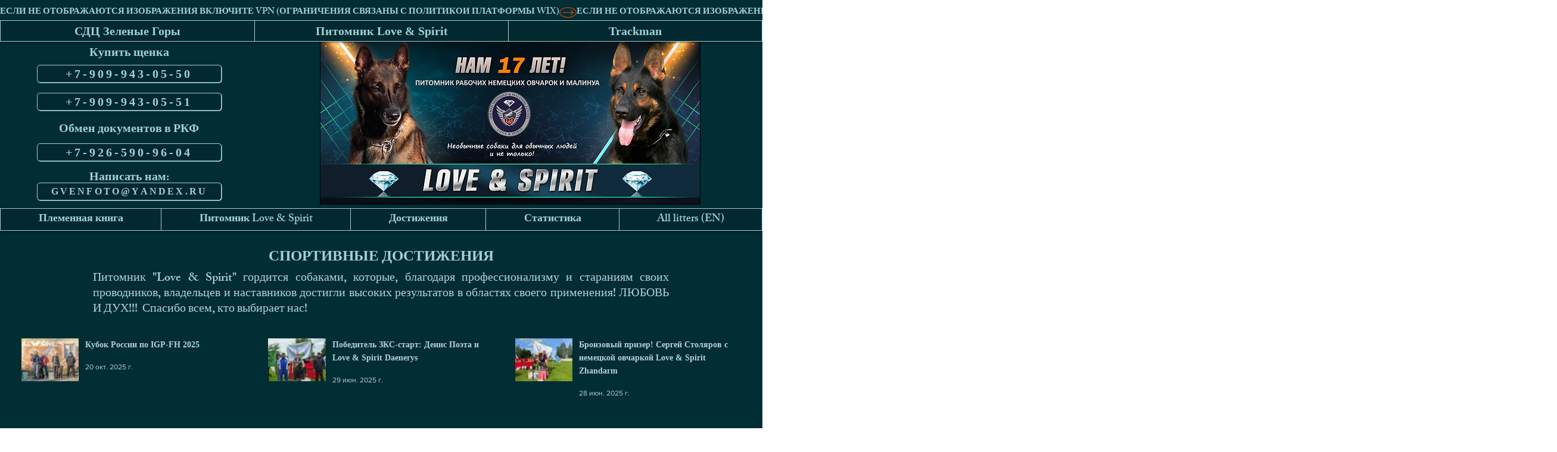

--- FILE ---
content_type: text/css; charset=utf-8
request_url: https://www.idog.ru/_serverless/pro-gallery-css-v4-server/layoutCss?ver=2&id=comp-k06hmlyd&items=0_1280_1025%7C0_960_1280%7C0_600_800%7C0_1280_960%7C0_1280_763%7C0_1280_854%7C0_1200_1600%7C0_1280_853%7C0_1077_1280%7C0_3775_2831%7C0_874_466%7C0_1094_713%7C0_1600_1200%7C0_1080_810%7C0_1280_1018%7C0_486_365%7C0_3264_4928%7C0_1280_855%7C0_1600_1200%7C0_960_640&container=555_1236_1135.75_720&options=gallerySizeType:px%7CgallerySizePx:292%7CimageMargin:7%7CisRTL:false%7CgridStyle:1%7CnumberOfImagesPerRow:3%7CtextBoxWidthPercent:75%7CcalculateTextBoxWidthMode:PERCENT%7CgalleryLayout:2%7CtitlePlacement:SHOW_BELOW,SHOW_ON_THE_RIGHT%7CcubeRatio:1.3333333333333333%7CisVertical:true%7CtextBoxHeight:100
body_size: -91
content:
#pro-gallery-comp-k06hmlyd [data-hook="item-container"][data-idx="0"].gallery-item-container{opacity: 1 !important;display: block !important;transition: opacity .2s ease !important;top: 0px !important;left: 0px !important;right: auto !important;height: 172px !important;width: 407px !important;} #pro-gallery-comp-k06hmlyd [data-hook="item-container"][data-idx="0"] .gallery-item-common-info-outer{height: 100px !important;} #pro-gallery-comp-k06hmlyd [data-hook="item-container"][data-idx="0"] .gallery-item-common-info{height: 100px !important;width: 311px !important;} #pro-gallery-comp-k06hmlyd [data-hook="item-container"][data-idx="0"] .gallery-item-wrapper{width: 96px !important;height: 72px !important;margin: 0 !important;} #pro-gallery-comp-k06hmlyd [data-hook="item-container"][data-idx="0"] .gallery-item-content{width: 96px !important;height: 72px !important;margin: 0px 0px !important;opacity: 1 !important;} #pro-gallery-comp-k06hmlyd [data-hook="item-container"][data-idx="0"] .gallery-item-hover{width: 96px !important;height: 72px !important;opacity: 1 !important;} #pro-gallery-comp-k06hmlyd [data-hook="item-container"][data-idx="0"] .item-hover-flex-container{width: 96px !important;height: 72px !important;margin: 0px 0px !important;opacity: 1 !important;} #pro-gallery-comp-k06hmlyd [data-hook="item-container"][data-idx="0"] .gallery-item-wrapper img{width: 100% !important;height: 100% !important;opacity: 1 !important;} #pro-gallery-comp-k06hmlyd [data-hook="item-container"][data-idx="1"].gallery-item-container{opacity: 1 !important;display: block !important;transition: opacity .2s ease !important;top: 0px !important;left: 414px !important;right: auto !important;height: 172px !important;width: 408px !important;} #pro-gallery-comp-k06hmlyd [data-hook="item-container"][data-idx="1"] .gallery-item-common-info-outer{height: 100px !important;} #pro-gallery-comp-k06hmlyd [data-hook="item-container"][data-idx="1"] .gallery-item-common-info{height: 100px !important;width: 311px !important;} #pro-gallery-comp-k06hmlyd [data-hook="item-container"][data-idx="1"] .gallery-item-wrapper{width: 97px !important;height: 72px !important;margin: 0 !important;} #pro-gallery-comp-k06hmlyd [data-hook="item-container"][data-idx="1"] .gallery-item-content{width: 97px !important;height: 72px !important;margin: 0px 0px !important;opacity: 1 !important;} #pro-gallery-comp-k06hmlyd [data-hook="item-container"][data-idx="1"] .gallery-item-hover{width: 97px !important;height: 72px !important;opacity: 1 !important;} #pro-gallery-comp-k06hmlyd [data-hook="item-container"][data-idx="1"] .item-hover-flex-container{width: 97px !important;height: 72px !important;margin: 0px 0px !important;opacity: 1 !important;} #pro-gallery-comp-k06hmlyd [data-hook="item-container"][data-idx="1"] .gallery-item-wrapper img{width: 100% !important;height: 100% !important;opacity: 1 !important;} #pro-gallery-comp-k06hmlyd [data-hook="item-container"][data-idx="2"].gallery-item-container{opacity: 1 !important;display: block !important;transition: opacity .2s ease !important;top: 0px !important;left: 829px !important;right: auto !important;height: 172px !important;width: 407px !important;} #pro-gallery-comp-k06hmlyd [data-hook="item-container"][data-idx="2"] .gallery-item-common-info-outer{height: 100px !important;} #pro-gallery-comp-k06hmlyd [data-hook="item-container"][data-idx="2"] .gallery-item-common-info{height: 100px !important;width: 311px !important;} #pro-gallery-comp-k06hmlyd [data-hook="item-container"][data-idx="2"] .gallery-item-wrapper{width: 96px !important;height: 72px !important;margin: 0 !important;} #pro-gallery-comp-k06hmlyd [data-hook="item-container"][data-idx="2"] .gallery-item-content{width: 96px !important;height: 72px !important;margin: 0px 0px !important;opacity: 1 !important;} #pro-gallery-comp-k06hmlyd [data-hook="item-container"][data-idx="2"] .gallery-item-hover{width: 96px !important;height: 72px !important;opacity: 1 !important;} #pro-gallery-comp-k06hmlyd [data-hook="item-container"][data-idx="2"] .item-hover-flex-container{width: 96px !important;height: 72px !important;margin: 0px 0px !important;opacity: 1 !important;} #pro-gallery-comp-k06hmlyd [data-hook="item-container"][data-idx="2"] .gallery-item-wrapper img{width: 100% !important;height: 100% !important;opacity: 1 !important;} #pro-gallery-comp-k06hmlyd [data-hook="item-container"][data-idx="3"].gallery-item-container{opacity: 1 !important;display: block !important;transition: opacity .2s ease !important;top: 179px !important;left: 0px !important;right: auto !important;height: 172px !important;width: 407px !important;} #pro-gallery-comp-k06hmlyd [data-hook="item-container"][data-idx="3"] .gallery-item-common-info-outer{height: 100px !important;} #pro-gallery-comp-k06hmlyd [data-hook="item-container"][data-idx="3"] .gallery-item-common-info{height: 100px !important;width: 311px !important;} #pro-gallery-comp-k06hmlyd [data-hook="item-container"][data-idx="3"] .gallery-item-wrapper{width: 96px !important;height: 72px !important;margin: 0 !important;} #pro-gallery-comp-k06hmlyd [data-hook="item-container"][data-idx="3"] .gallery-item-content{width: 96px !important;height: 72px !important;margin: 0px 0px !important;opacity: 1 !important;} #pro-gallery-comp-k06hmlyd [data-hook="item-container"][data-idx="3"] .gallery-item-hover{width: 96px !important;height: 72px !important;opacity: 1 !important;} #pro-gallery-comp-k06hmlyd [data-hook="item-container"][data-idx="3"] .item-hover-flex-container{width: 96px !important;height: 72px !important;margin: 0px 0px !important;opacity: 1 !important;} #pro-gallery-comp-k06hmlyd [data-hook="item-container"][data-idx="3"] .gallery-item-wrapper img{width: 100% !important;height: 100% !important;opacity: 1 !important;} #pro-gallery-comp-k06hmlyd [data-hook="item-container"][data-idx="4"]{display: none !important;} #pro-gallery-comp-k06hmlyd [data-hook="item-container"][data-idx="5"]{display: none !important;} #pro-gallery-comp-k06hmlyd [data-hook="item-container"][data-idx="6"]{display: none !important;} #pro-gallery-comp-k06hmlyd [data-hook="item-container"][data-idx="7"]{display: none !important;} #pro-gallery-comp-k06hmlyd [data-hook="item-container"][data-idx="8"]{display: none !important;} #pro-gallery-comp-k06hmlyd [data-hook="item-container"][data-idx="9"]{display: none !important;} #pro-gallery-comp-k06hmlyd [data-hook="item-container"][data-idx="10"]{display: none !important;} #pro-gallery-comp-k06hmlyd [data-hook="item-container"][data-idx="11"]{display: none !important;} #pro-gallery-comp-k06hmlyd [data-hook="item-container"][data-idx="12"]{display: none !important;} #pro-gallery-comp-k06hmlyd [data-hook="item-container"][data-idx="13"]{display: none !important;} #pro-gallery-comp-k06hmlyd [data-hook="item-container"][data-idx="14"]{display: none !important;} #pro-gallery-comp-k06hmlyd [data-hook="item-container"][data-idx="15"]{display: none !important;} #pro-gallery-comp-k06hmlyd [data-hook="item-container"][data-idx="16"]{display: none !important;} #pro-gallery-comp-k06hmlyd [data-hook="item-container"][data-idx="17"]{display: none !important;} #pro-gallery-comp-k06hmlyd [data-hook="item-container"][data-idx="18"]{display: none !important;} #pro-gallery-comp-k06hmlyd [data-hook="item-container"][data-idx="19"]{display: none !important;} #pro-gallery-comp-k06hmlyd .pro-gallery-prerender{height:1246px !important;}#pro-gallery-comp-k06hmlyd {height:1246px !important; width:1236px !important;}#pro-gallery-comp-k06hmlyd .pro-gallery-margin-container {height:1246px !important;}#pro-gallery-comp-k06hmlyd .pro-gallery {height:1246px !important; width:1236px !important;}#pro-gallery-comp-k06hmlyd .pro-gallery-parent-container {height:1246px !important; width:1243px !important;}